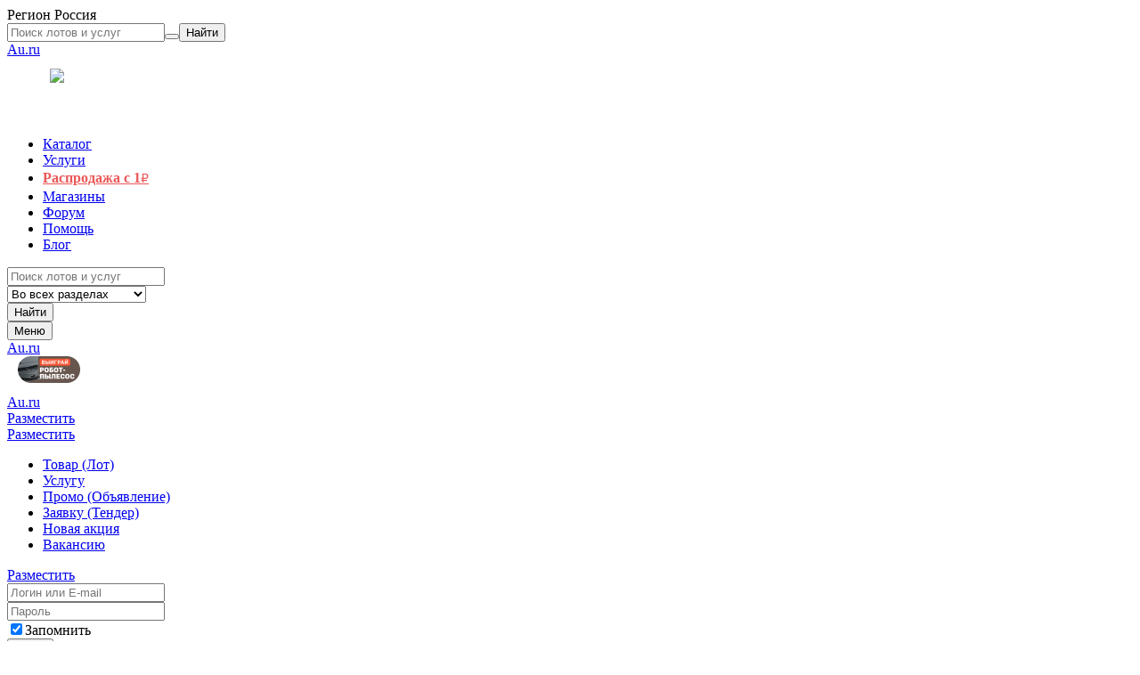

--- FILE ---
content_type: text/html; charset=utf-8
request_url: https://au.ru/reviews/tati1708/
body_size: 13078
content:
<!DOCTYPE html><html lang="ru"><head prefix="og:http://ogp.me/ns#"><link rel="apple-touch-icon" sizes="180x180" href="https://au.ru/apple-touch-icon.png"><link rel="icon" type="image/png" sizes="32x32" href="https://au.ru/favicon-32x32.png"><link rel="icon" type="image/png" sizes="16x16" href="https://au.ru/favicon-16x16.png"><link rel="icon" href="https://au.ru/favicon.ico"><link rel="manifest" href="https://au.ru/site.webmanifest"><meta charset="utf-8"><title>Отзывы о сделках tati1708 — Au.ru</title><meta name="viewport" content="width=device-width, user-scalable=yes, initial-scale=1, minimum-scale=1"><meta name="theme-color" content="#32353d"><meta charset="utf-8" name="vk" content="ВК49865"><meta http-equiv="X-UA-Compatible" content="IE=edge"><meta name="yandex-verification" content="208430b0c7153642"><meta property="og:locale" content="ru_RU"><meta property="og:url" content="https://au.ru/reviews/tati1708/"><meta property="og:title" content="Отзывы о сделках tati1708 — Au.ru"><meta property="og:type" content="website"><meta property="og:image" content="//img.au.ru/imager/user/reviewCard/?login=tati1708"><meta property="og:image:secure_url" content="//img.au.ru/imager/user/reviewCard/?login=tati1708"><meta property="og:image:type" content="image/jpeg"><link rel="stylesheet" type="text/css" media="screen,tv,projection" href="//p.au.ru/build/resources.bbf0f8585ecf2cadde64.css"/><link rel="stylesheet" type="text/css" media="screen,tv,projection" href="//p.au.ru/build/aucore.b5109b7ec2301a571158.css"/><link rel="stylesheet" type="text/css" media="screen,tv,projection" href="//p.au.ru/build/commons.42f05714f7dd2184b730.css"/><link rel="stylesheet" type="text/css" media="screen,tv,projection" href="//p.au.ru/build/lib.cfd0a3f545d19881455e.css"/><link rel="stylesheet" type="text/css" media="screen,tv,projection" href="//p.au.ru/build/libStyle.06f510531b03301e4a88.css"/><link rel="stylesheet" type="text/css" media="screen,tv,projection" href="//p.au.ru/build/aurum.6b9c3fc0fcd9dc8e724c.css"/><link rel="stylesheet" type="text/css" media="screen,tv,projection" href="//p.au.ru/build/vendor.03413919d441048745ec.css"/><link rel="stylesheet" type="text/css" media="screen,tv,projection" href="//p.au.ru/build/reviews.ff146a169f088ad3188e.css"/><script src="https://yandex.ru/ads/system/header-bidding.js" async></script><script>window.YaHeaderBiddingSettings = JSON.parse(
  "{&quot;biddersMap&quot;:{&quot;sape&quot;:&quot;2655210&quot;},&quot;adUnits&quot;:[{&quot;code&quot;:&quot;adfox_16958838341413022&quot;,&quot;bids&quot;:[{&quot;bidder&quot;:&quot;sape&quot;,&quot;params&quot;:{&quot;placementId&quot;:&quot;863878&quot;}}]},{&quot;code&quot;:&quot;adfox_skyscraper_2&quot;,&quot;bids&quot;:[{&quot;bidder&quot;:&quot;sape&quot;,&quot;params&quot;:{&quot;placementId&quot;:&quot;863878&quot;}}]},{&quot;code&quot;:&quot;adfox_bottom&quot;,&quot;bids&quot;:[]},{&quot;code&quot;:&quot;adfox_skyscraper_1&quot;,&quot;bids&quot;:[{&quot;bidder&quot;:&quot;sape&quot;,&quot;params&quot;:{&quot;placementId&quot;:&quot;882992&quot;}}]}],&quot;sizes&quot;:[[970,90],[320,50]],&quot;timeout&quot;:3000,&quot;syncPixels&quot;:[{&quot;bidder&quot;:&quot;sape&quot;,&quot;pixels&quot;:[&quot;https://acint.net/cmatch/?dp=14&amp;pi=1725861&quot;]}]}".replace(/&quot;/g, '"')
);</script><script>window.yaContextCb = window.yaContextCb || [];</script><script src="https://yandex.ru/ads/system/context.js" async></script><script>document.documentElement.id = 'j';
window['AURUM_API_HOST'] = "//js-api.au.ru/";
window['aurum'] = {
  api:     "//js-api.au.ru/",
  userToken: "",
  tzOffset: "3",
  region: "",
  homeRegion: "",
  domainRoot: "au.ru",
  imageRoot: "//media.au.ru",
  serverDate: new Date(1763496359378),
  currentRoute: {"name":"reviews.index"},
  clientDate: new Date(),
  currentUrl: "https://au.ru/reviews/tati1708/",
  yandexMetrikaParams: {"au_session_source":"web","au_session_user":{"uid":0}}
};
window['lamber'] = {"address":"//lamber.au.ru/","project":"aurum","page":{"user":"","userId":0,"userRegionId":0,"userRole":[],"regionId":0,"categoryId":0,"pageNumber":1,"browserId":"","platform":"","device":"","os":"","isBot":false,"searchParam":"","sortParam":{},"group":"reviews.index"}}
</script><div id="yaptcha_0"></div><script type="text/javascript">!function(){var t=document.createElement("script");t.type="text/javascript",t.async=!0,t.src="https://vk.ru/js/api/openapi.js?167",t.onload=function(){VK.Retargeting.Init("VK-RTRG-481107-2Yige"),VK.Retargeting.Hit()},document.head.appendChild(t)}();</script><noscript><img src="https://vk.ru/rtrg?p=VK-RTRG-481107-2Yige" style="position:fixed; left:-999px;" alt=""></noscript><script src="//p.au.ru/build/wpr.364f77993368b7eec76d.js"></script><script src="//p.au.ru/build/vendor.1ac41007eb0a28659392.js"></script><script src="//p.au.ru/build/vendorau.270b859af20d51c50822.js"></script><script src="//p.au.ru/build/autop.089018227b25fec33c8c.js"></script></head><body><div class="site"><div class="site__sugarloaf"><div class='au-candy au-candy_top'><!-- banner:top --> <!-- top adfox --> <!-- {"pp":"ddjx","ps":"dihp","p2":"icvm","puid1":"","puid2":1} --> <div id="3594944d-eb26-4ad5-a219-ecff6487987b"></div> <script type="text/javascript"> window.yaContextCb.push(()=>{ Ya.adfoxCode.create({ sequentialLoading: true, ownerId: 286359, containerId: "3594944d-eb26-4ad5-a219-ecff6487987b", params: {"pp":"ddjx","ps":"dihp","p2":"icvm","puid1":"","puid2":1}, onError: function(error) { window._adfox_errors_log = window._adfox_errors_log || []; window._adfox_errors_log.push(error); }, }) }); </script> </div></div><div class="site__sugarloaf"></div><div class="site__header"><div id="au-siteheader_0"><div data-reactroot=""  class="au-site-header-cnt"><header class="au-site-header"><div class="au-site-header__wrapper-deco-arrow"></div><div class="au-site-header__wrapper"><div class="au-site-header__line"><div class="au-site-header__logo-cnt"><div class="au-site-header__region"><div class="au-region-title"><span class="au-region-title__text">&#x420;&#x435;&#x433;&#x438;&#x43e;&#x43d;</span> <span class="au-region-title__region"><span class="au-droplet-btn-place_link au-droplet-btn-place au-btn"><span class="au-droplet-btn__value">&#x420;&#x43e;&#x441;&#x441;&#x438;&#x44f;</span></span></span></div></div><div><form class="au-toolbar-search-mini" action="//au.ru/search/" method="get"><input type="hidden" name="from" value="top"><div class="au-input-group"><input class="au-form-control au-form-control_lg" type="text" name="SearchText" autoComplete="off" id="au-search-form-mini-input" placeholder="&#x41f;&#x43e;&#x438;&#x441;&#x43a; &#x43b;&#x43e;&#x442;&#x43e;&#x432; &#x438; &#x443;&#x441;&#x43b;&#x443;&#x433;"><span class="au-input-group-btn"><input type="hidden" name="SearchCategory" value="Default"><button type="button" class="au-btn au-btn_primary_outline au-btn_size_lg au-control-button au-control-btn_icon_only au-search-mini_type-select"><span class="au-icon au-icon_drop-arrow"></span></button><button type="submit" class="au-btn au-btn_primary au-btn_size_lg au-control-button au-control-btn_icon_only"><span class="au-icon au-icon_zoom_white" title="&#x41d;&#x430;&#x439;&#x442;&#x438;"></span><span class="au-hide-text">&#x41d;&#x430;&#x439;&#x442;&#x438;</span></button></span><div id="au-search-form-mini-tips"></div></div></form></div><a class="au-site-header-logotype" href="//russia.au.ru/"><span class="au-logotype au-site-header-logotype__img"></span><span class="au-hide-text">Au.ru</span></a></div><div class="au-site-header__teaser"><div style="width:112px;height:72px;position:relative;top:12px"><a style="display:flex;align-items:center;justify-content:center" href="https://au.ru/rasprodazha/"><img style="display:block;margin:0 auto;height:72px;width:auto" src="https://777999.au.ru/ff/ruble-sale/teaser.png"></a></div></div><div class="au-site-header__content"><div class="au-site-header__navigation"><nav class="au-navigation-main au-navigation-main_adaptive"><ul class="au-navigation-main__list"><li class="au-navigation-main__item"><a href="//au.ru/auction/" class="au-navigation-main-link" style=""><span class="au-navigation-main-link__text">&#x41a;&#x430;&#x442;&#x430;&#x43b;&#x43e;&#x433;</span></a></li><li class="au-navigation-main__item"><a href="//au.ru/auction/services/" class="au-navigation-main-link" style=""><span class="au-navigation-main-link__text">&#x423;&#x441;&#x43b;&#x443;&#x433;&#x438;</span></a></li><li class="au-navigation-main__item"><a href="//au.ru/rasprodazha/" class="au-navigation-main-link" style="color:#EB5757;font-style:normal;font-weight:700;line-height:22px"><span class="au-navigation-main-link__text">&#x420;&#x430;&#x441;&#x43f;&#x440;&#x43e;&#x434;&#x430;&#x436;&#x430; &#x441; 1<span style="font-weight:normal;font-size:14px">&#x20bd;</span></span></a></li><li class="au-navigation-main__item"><a href="//au.ru/shops/" class="au-navigation-main-link" style=""><span class="au-navigation-main-link__text">&#x41c;&#x430;&#x433;&#x430;&#x437;&#x438;&#x43d;&#x44b;</span></a></li><li class="au-navigation-main__item"><a href="//forum.au.ru/" class="au-navigation-main-link" style=""><span class="au-navigation-main-link__text">&#x424;&#x43e;&#x440;&#x443;&#x43c;</span></a></li><li class="au-navigation-main__item"><a href="//help.au.ru/" class="au-navigation-main-link" style=""><span class="au-navigation-main-link__text">&#x41f;&#x43e;&#x43c;&#x43e;&#x449;&#x44c;</span></a></li><li class="au-navigation-main__item"><a href="//blog.au.ru/" class="au-navigation-main-link" style=""><span class="au-navigation-main-link__text">&#x411;&#x43b;&#x43e;&#x433;</span></a></li></ul></nav></div><div class="au-site-header__search"><div class="au-search-form"><form class="au-search-form__form" action="//au.ru/search/" method="get"><input type="hidden" name="from" value="top"><div class="au-search-form__fields"><div class="au-search-form__query"><input class="au-search-form__text" type="text" name="SearchText" id="au-search-form-input" autoComplete="off" placeholder="&#x41f;&#x43e;&#x438;&#x441;&#x43a; &#x43b;&#x43e;&#x442;&#x43e;&#x432; &#x438; &#x443;&#x441;&#x43b;&#x443;&#x433;"><div id="au-search-form-tips"></div><div class="au-search-form__mode" id="searchSelect"><select class="au-search-form__mode-select" name="SearchCategory"><option value="Default" label="&#x412;&#x43e; &#x432;&#x441;&#x435;&#x445; &#x440;&#x430;&#x437;&#x434;&#x435;&#x43b;&#x430;&#x445;">&#x412;&#x43e; &#x432;&#x441;&#x435;&#x445; &#x440;&#x430;&#x437;&#x434;&#x435;&#x43b;&#x430;&#x445;</option><option value="User" label="&#x41f;&#x43e;&#x438;&#x441;&#x43a; &#x43f;&#x43e;&#x43b;&#x44c;&#x437;&#x43e;&#x432;&#x430;&#x442;&#x435;&#x43b;&#x44f;">&#x41f;&#x43e;&#x438;&#x441;&#x43a; &#x43f;&#x43e;&#x43b;&#x44c;&#x437;&#x43e;&#x432;&#x430;&#x442;&#x435;&#x43b;&#x44f;</option><option value="LotId" label="&#x41f;&#x43e;&#x438;&#x441;&#x43a; &#x43f;&#x43e; &#x43d;&#x43e;&#x43c;&#x435;&#x440;&#x443; &#x43b;&#x43e;&#x442;&#x430;">&#x41f;&#x43e;&#x438;&#x441;&#x43a; &#x43f;&#x43e; &#x43d;&#x43e;&#x43c;&#x435;&#x440;&#x443; &#x43b;&#x43e;&#x442;&#x430;</option></select></div></div><div class="au-search-form__submit"><button class="au-search-form__submit-button au-btn au-btn_primary au-btn_size_lg" type="submit">&#x41d;&#x430;&#x439;&#x442;&#x438;</button></div></div></form></div></div></div></div></div></header><div class="au-sticky-wrapper"><div class="au-toolbar-place"><div class="au-toolbar au-toolbar_guest" id="au-toolbar"><div class="au-toolbar__container"><div class="au-toolbar__logo-menu au-toolbar-logo-menu"><button id="au-toolbar-logo-menu__icon" class="au-toolbar-logo-menu__icon" type="button"><span class="au-toolbar-menu-icon"><span class="au-toolbar-menu-icon__burger au-icon au-icon_burger"></span><span class="au-toolbar-menu-icon__cross au-icon au-icon_cross_gray-extra-bold"></span><span class="au-hide-text">&#x41c;&#x435;&#x43d;&#x44e;</span></span></button><a href="//russia.au.ru/" class="au-toolbar-logo-menu__logotype"><div class="au-toolbar-logo au-toolbar-logo_menu au-logotype au-logotype_white"><span class="au-hide-text">Au.ru</span></div></a><span class="au-toolbar-logo-menu__teaser" style="margin-left:8px"><a href="https://company.au.ru/mf2025autumn?utm_source=au_ru&amp;utm_medium=link_teaser"><img style="width:70px;margin:0 0 9px 4px" src="https://blog.au.ru/wp-content/uploads/2025/10/teaser_mf25autumn_mp2.png"></a></span></div><a href="//russia.au.ru/" class="au-toolbar__logo-affix"><div class="au-toolbar-logo au-logotype au-logotype_white"><span class="au-hide-text">Au.ru</span></div></a><div class="au-toolbar__big-sell-button au-toolbar-item-submenu"><div class="au-toolbar-sell-button"><div class="au-toolbar-sell-button__big"><a href="//au.ru/new/" class="au-btn au-btn_warning au-toolbar-button au-toolbar-button_sell">&#x420;&#x430;&#x437;&#x43c;&#x435;&#x441;&#x442;&#x438;&#x442;&#x44c;</a></div><div class="au-toolbar-sell-button__mini"><a href="//au.ru/new/" class="au-btn au-btn_warning au-toolbar-button au-toolbar-button_sell_mini">&#x420;&#x430;&#x437;&#x43c;&#x435;&#x441;&#x442;&#x438;&#x442;&#x44c;</a></div></div><div class="au-toolbar-item-submenu__menu"><ul class="au-toolbar-user-menu-list"><li class="au-toolbar-user-menu-list__item"><a href="//au.ru/new/" class="au-toolbar-user-menu-item"><div class="au-toolbar-user-menu-item__title"><div class="au-toolbar-user-menu-item-text">&#x422;&#x43e;&#x432;&#x430;&#x440; (&#x41b;&#x43e;&#x442;)</div></div></a></li><li class="au-toolbar-user-menu-list__item"><a href="//au.ru/new/service/" class="au-toolbar-user-menu-item"><div class="au-toolbar-user-menu-item__title"><div class="au-toolbar-user-menu-item-text">&#x423;&#x441;&#x43b;&#x443;&#x433;&#x443;</div></div></a></li><li class="au-toolbar-user-menu-list__item"><a href="//au.ru/new/advertnew/" class="au-toolbar-user-menu-item"><div class="au-toolbar-user-menu-item__title"><div class="au-toolbar-user-menu-item-text">&#x41f;&#x440;&#x43e;&#x43c;&#x43e; (&#x41e;&#x431;&#x44a;&#x44f;&#x432;&#x43b;&#x435;&#x43d;&#x438;&#x435;)</div></div></a></li><li class="au-toolbar-user-menu-list__item"><a href="//au.ru/new/tendernew/" class="au-toolbar-user-menu-item"><div class="au-toolbar-user-menu-item__title"><div class="au-toolbar-user-menu-item-text">&#x417;&#x430;&#x44f;&#x432;&#x43a;&#x443; (&#x422;&#x435;&#x43d;&#x434;&#x435;&#x440;)</div></div></a></li><li class="au-toolbar-user-menu-list__item"><a href="//au.ru/rasprodazhi/new/" class="au-toolbar-user-menu-item"><div class="au-toolbar-user-menu-item__title"><div class="au-toolbar-user-menu-item-text">&#x41d;&#x43e;&#x432;&#x430;&#x44f; &#x430;&#x43a;&#x446;&#x438;&#x44f;</div></div></a></li><li class="au-toolbar-user-menu-list__item"><a href="//au.ru/new/vacancynew/" class="au-toolbar-user-menu-item"><div class="au-toolbar-user-menu-item__title"><div class="au-toolbar-user-menu-item-text">&#x412;&#x430;&#x43a;&#x430;&#x43d;&#x441;&#x438;&#x44e;</div></div></a></li></ul></div></div><div class="au-toolbar__login-form"><div class="au-toolbar__login-sell-button"><a href="//au.ru/new/" class="au-btn au-btn_warning au-toolbar-button au-toolbar-button_sell_mini">&#x420;&#x430;&#x437;&#x43c;&#x435;&#x441;&#x442;&#x438;&#x442;&#x44c;</a></div><form action="//au.ru/login/?returnUrl=https%3A%2F%2Fau.ru%2Freviews%2Ftati1708%2F" method="post" class="au-inline-login-form"><input type="hidden" name="recaptcha-response" value=""><div class="au-inline-login-form__input"><input class="au-form-control au-form-control_dark" type="text" placeholder="&#x41b;&#x43e;&#x433;&#x438;&#x43d; &#x438;&#x43b;&#x438; E-mail" name="UserName"></div><div class="au-inline-login-form__input"><input class="au-form-control au-form-control_dark au-inline-login-form__input__password" type="password" placeholder="&#x41f;&#x430;&#x440;&#x43e;&#x43b;&#x44c;" name="Password"><div class="au-inline-login-form__password-visible-icon au-icon au-icon_toolbar_eye-off"></div></div><div class="au-inline-login-form__checkbox-wrapper checkbox"><label class="au-inline-login-form__checkbox-label"><input class="au-inline-login-form__checkbox" type="checkbox" name="RememberMe" checked>&#x417;&#x430;&#x43f;&#x43e;&#x43c;&#x43d;&#x438;&#x442;&#x44c;</label></div><div class="au-inline-login-form__submit"><button type="submit" class="au-btn-processed au-btn au-btn au-btn_primary au-toolbar-button au-toolbar-button_signin"><span class="au-btn-processed__full-text">&#x412;&#x43e;&#x439;&#x442;&#x438;</span><span class="au-btn-processed__load-icon au-icon au-icon_load_white"></span></button></div><div class="au-inline-login-form__login-link"><a class="au-btn au-btn_primary au-toolbar-button au-toolbar-button_signin" href="//au.ru/login/">&#x412;&#x43e;&#x439;&#x442;&#x438;</a></div><div class="au-inline-login-form__socials"><a class="au-icon au-icon-social au-icon-social_dark au-icon-social_vkontakte-dark" href="//au.ru/auth/oauthto/vkontakte/?returnUrl=https%3A%2F%2Fau.ru%2Freviews%2Ftati1708%2F" title="&#x412;&#x43e;&#x439;&#x442;&#x438; &#x447;&#x435;&#x440;&#x435;&#x437; &#x412;&#x41a;&#x43e;&#x43d;&#x442;&#x430;&#x43a;&#x442;&#x435;"></a><a class="au-icon au-icon-social au-icon-social_dark au-icon-social_odnoklassniki-dark" href="//au.ru/auth/oauthto/odnoklassniki/?returnUrl=https%3A%2F%2Fau.ru%2Freviews%2Ftati1708%2F" title="&#x412;&#x43e;&#x439;&#x442;&#x438; &#x447;&#x435;&#x440;&#x435;&#x437; &#x41e;&#x434;&#x43d;&#x43e;&#x43a;&#x43b;&#x430;&#x441;&#x441;&#x43d;&#x438;&#x43a;&#x438;"></a><a class="au-icon au-icon-social au-icon-social_dark au-icon-social_google-dark" href="//au.ru/auth/oauthto/google/?returnUrl=https%3A%2F%2Fau.ru%2Freviews%2Ftati1708%2F" title="&#x412;&#x43e;&#x439;&#x442;&#x438; &#x447;&#x435;&#x440;&#x435;&#x437; Google"></a></div></form></div><div class="au-toolbar__reg-button"><a class="au-btn au-btn_success au-toolbar-button au-toolbar-button_signup" href="//au.ru/registration/?returnUrl=https%3A%2F%2Fau.ru%2Freviews%2Ftati1708%2F">&#x420;&#x435;&#x433;&#x438;&#x441;&#x442;&#x440;&#x430;&#x446;&#x438;&#x44f;</a></div><div class="au-toolbar__mini-actions"><a href="//au.ru/new/" class="au-btn au-btn_warning au-toolbar-button au-toolbar-button_sell_mini">&#x420;&#x430;&#x437;&#x43c;&#x435;&#x441;&#x442;&#x438;&#x442;&#x44c;</a>&#xa0;<a class="au-btn au-btn_primary au-toolbar-button au-toolbar-button_signin" href="//au.ru/login/">&#x412;&#x43e;&#x439;&#x442;&#x438;</a></div></div></div></div></div></div></div></div><script>autopAuModule.default.siteHeaderInit();
</script><div class="site__content"><section class="main main_wide main_wide_aside-bottom"><div class="main__wrapper"><div class="main__aside"><div class="au-page-user-card"><div class="au-page-header"><div class="au-page-header__title"><div class="au-header_2 au-page-header__pagename">Пользователь</div></div></div><div id="au-person-card_0"><div data-reactroot=""  class="au-person-card"><div class="au-person-card-wrapper"><div class="au-person-card-col-top"><div class="au-person-card-col-title"><div class="au-person-card-col-avatar"><div class="au-person-card__img"><a href="//au.ru/user/tati1708/"><img class="au-person-card__pic" src="//media.au.ru/avtr/100x100/579afdeb05b4cd68dccc641b/" alt="&#x410;&#x432;&#x430;&#x442;&#x430;&#x440;&#x43a;&#x430;"></a></div></div><div class="au-person-card-col-info"><div class="au-person-card__user"><div class="au-person au-person au-person_lines_two au-person_name_biggest"><div class="au-person__image"><a class="au-person-portrait" href="//au.ru/user/tati1708/"><img src="//media.au.ru/avtr/40x40/579afdeb05b4cd68dccc641b/" alt="&#x410;&#x432;&#x430;&#x442;&#x430;&#x440;&#x43a;&#x430;" class="au-person-picture"></a></div><div class="au-person__info"><a class="au-person-name" href="//au.ru/user/tati1708/" title="&#x41c;&#x435;&#x43d;&#x44e; &#x43f;&#x43e;&#x43b;&#x44c;&#x437;&#x43e;&#x432;&#x430;&#x442;&#x435;&#x43b;&#x44f; tati1708" data-user-context-name="tati1708"><span><span class="au-person-name__text"><span class="au-person-name__status"><span class="au-person-status au-person-status_offline" title="&#x41d;&#x435; &#x43d;&#x430; &#x441;&#x430;&#x439;&#x442;&#x435;"></span></span>tati1708</span></span></a><div class="au-person-info__type"><span class="au-person__rating"><a href="//au.ru/reviews/tati1708/" title="&#x420;&#x435;&#x439;&#x442;&#x438;&#x43d;&#x433;: 4" class="au-person-rating au-person-rating_positive">4</a></span></div></div></div></div><div class="au-person-card__visited"><span class="au-person-card-date-title">&#x411;&#x44b;&#x43b; &#x43d;&#x430; &#x441;&#x430;&#x439;&#x442;&#x435;:</span><span class="au-person-card-date-item">9 &#x434;&#x435;&#x43a; 2020 14:15</span></div><div class="au-person-card__registered"><div class="au-person-card-date-item">&#x417;&#x430;&#x440;&#x435;&#x433;&#x438;&#x441;&#x442;&#x440;&#x438;&#x440;&#x43e;&#x432;&#x430;&#x43d;:</div><span class="au-person-card-date-item">19 &#x43c;&#x430;&#x44f; 2014 06:09</span></div></div></div><div class="au-person-card-col-statistic"><div class="au-person-card__statistic-list"><div class="au-person-card-statistic-item"><span class="au-person-card__statistic-link__title">&#x41e;&#x442;&#x437;&#x44b;&#x432;&#x44b;</span><a class="au-person-card__statistic-badge" href="//au.ru/reviews/tati1708/?rate=positive"><span class="au-accent au-accent_person_positive">+4</span></a><a class="au-person-card__statistic-badge" href="//au.ru/reviews/tati1708/?rate=negative"><span class="au-accent au-accent_person_negative">&#x2212;0</span></a><a class="au-person-card-statistic-item_link" href="//au.ru/reviews/tati1708/"></a></div><div class="au-person-card-statistic-item"><span class="au-person-card__statistic-link__title">&#x41b;&#x43e;&#x442;&#x44b;</span><a class="au-person-card__statistic-badge" href="//au.ru/user/tati1708/"><span class="au-accent au-accent_person_positive">0</span></a><a class="au-person-card__statistic-badge" href="//au.ru/user/tati1708/lots/closed/"><span class="au-accent au-accent_person_neutral">0</span></a><a class="au-person-card-statistic-item_link" href="//au.ru/user/tati1708/"></a></div></div></div><div class="au-person-card-col au-person-card-col-action"><div class="au-person-card__btns"><a class="au-btn au-btn_default" href="//au.ru/my/dialogs/@tati1708/">&#x41d;&#x430;&#x43f;&#x438;&#x441;&#x430;&#x442;&#x44c; &#x441;&#x43e;&#x43e;&#x431;&#x449;&#x435;&#x43d;&#x438;&#x435;</a><button type="button" class="au-btn au-btn_default">&#x414;&#x43e;&#x431;&#x430;&#x432;&#x438;&#x442;&#x44c; &#x432;&#xa0;&#x438;&#x437;&#x431;&#x440;&#x430;&#x43d;&#x43d;&#x43e;&#x435;</button><button type="button" class="au-btn au-btn_default">&#x412;&#xa0;&#x447;&#x451;&#x440;&#x43d;&#x44b;&#x439; &#x441;&#x43f;&#x438;&#x441;&#x43e;&#x43a;</button><button type="button" class="au-btn au-btn_default">&#x412; &#x441;&#x43f;&#x438;&#x441;&#x43e;&#x43a; &#x43a;&#x43e;&#x43d;&#x442;&#x430;&#x43a;&#x442;&#x43e;&#x432;</button></div></div></div><div class="clearfix"></div></div></div></div></div></div><div class="main__content"><h1 class="au-header_2 au-review-page-hdr">Отзывы о сделках tati1708</h1><div class="au-page-user-card-mini"><div id="au-person-card-mini_0"><div data-reactroot=""  class="au-person-card-mini"><div class="au-person-card-mini__person"><div class="au-person au-person au-person_portrait_show"><div class="au-person__image"><a class="au-person-portrait" href="//au.ru/user/tati1708/"><img src="//media.au.ru/avtr/40x40/579afdeb05b4cd68dccc641b/" alt="&#x410;&#x432;&#x430;&#x442;&#x430;&#x440;&#x43a;&#x430;" class="au-person-picture"></a></div><div class="au-person__info"><a class="au-person-name" href="//au.ru/user/tati1708/" title="&#x41c;&#x435;&#x43d;&#x44e; &#x43f;&#x43e;&#x43b;&#x44c;&#x437;&#x43e;&#x432;&#x430;&#x442;&#x435;&#x43b;&#x44f; tati1708" data-user-context-name="tati1708"><span><span class="au-person-name__text"><span class="au-person-name__status"><span class="au-person-status au-person-status_offline" title="&#x41d;&#x435; &#x43d;&#x430; &#x441;&#x430;&#x439;&#x442;&#x435;"></span></span>tati1708</span></span></a><div class="au-person-info__type"><span class="au-person__rating"><a href="//au.ru/reviews/tati1708/" title="&#x420;&#x435;&#x439;&#x442;&#x438;&#x43d;&#x433;: 4" class="au-person-rating au-person-rating_positive">4</a></span></div></div></div></div><div class="au-person-card-mini__drop"><div class="au-droplet-mini"><div tabIndex="-1" class="keyboard-wrapper"><div><div class="au-droplet au-droplet_square au-droplet_right"><button type="button" class="au-droplet-btn au-btn_default au-btn"><span class="au-droplet-btn__value"></span><span class="au-droplet-caret"><span class="au-droplet-caret__icon"></span></span></button><div class="au-droplet__cnt"><div class="au-droplet-cnt-deco au-droplet__cnt-content"></div></div></div></div></div></div></div></div></div></div><div class="au-review__action-bar"><div class="au-review__action-bar-wrapper"><div class="au-review__rate"><div class="au-label_default au-label_sm">Оценка</div><span id="au-droplet-link-list_0"><div data-reactroot=""  tabIndex="-1" class="keyboard-wrapper"><div><div class="au-droplet au-droplet_wide"><button type="button" class="au-droplet-btn au-btn_default au-btn"><span class="au-droplet-btn__value">&#x412;&#x441;&#x435;</span><span class="au-droplet-caret"><span class="au-droplet-caret__icon"></span></span></button><div class="au-droplet__cnt"><div class="au-droplet-cnt-deco au-droplet__cnt-content"></div></div></div></div></div></span></div><div class="au-review__role"><div class="au-label_default au-label_sm">От кого</div><span id="au-droplet-link-list_1"><div data-reactroot=""  tabIndex="-1" class="keyboard-wrapper"><div><div class="au-droplet au-droplet_wide"><button type="button" class="au-droplet-btn au-btn_default au-btn"><span class="au-droplet-btn__value">&#x41e;&#x442; &#x432;&#x441;&#x435;&#x445;</span><span class="au-droplet-caret"><span class="au-droplet-caret__icon"></span></span></button><div class="au-droplet__cnt"><div class="au-droplet-cnt-deco au-droplet__cnt-content"></div></div></div></div></div></span></div><div class="au-review__sort"><div class="au-label_default au-label_sm">Группировать по</div><span id="au-droplet-link-list_2"><div data-reactroot=""  tabIndex="-1" class="keyboard-wrapper"><div><div class="au-droplet au-droplet_wide"><button type="button" class="au-droplet-btn au-btn_default au-btn"><span class="au-droplet-btn__value">&#x414;&#x430;&#x442;&#x435;</span><span class="au-droplet-caret"><span class="au-droplet-caret__icon"></span></span></button><div class="au-droplet__cnt"><div class="au-droplet-cnt-deco au-droplet__cnt-content"></div></div></div></div></div></span></div></div><div class="au-review__micropager-wrapper au-micropager-align"><div class="au-micropager-right" id="au-pager-micro_0"></div></div></div><table class="au-table au-reviews-table"><col class="au-review-col au-review-col__review"><col class="au-review-col au-review-col__from"><col class="au-review-col au-review-col__deal"><col class="au-review-col au-review-col__date"><tr class="au-reviews-table__header"><th>Оценка</th><th>От кого</th><th>Сделка</th><th>Дата</th></tr><div id='roj:review-row_1'><tr data-reactroot=""  class="au-review-row"><td class="au-review__text"><div class="au-review"><div class="au-review__mark" title="&#x41f;&#x43e;&#x43b;&#x43e;&#x436;&#x438;&#x442;&#x435;&#x43b;&#x44c;&#x43d;&#x430;&#x44f;"><span class="au-icon au-icon_review_positive"></span></div><div class="au-review__body"><div class="au-review-text au-review-text_hovered au-review-text_positive"><span><p><img class="au-smile-image" data-name="smile" src="//media.au.ru/smileys/5ad6e955bc65f537c8ff855f">  спасибо</p></span><a class="au-review-text-link" href="//au.ru/review/11675122/"><span class="au-hide-text">&#x421;&#x441;&#x44b;&#x43b;&#x43a;&#x430; &#x43d;&#x430; &#x441;&#x434;&#x435;&#x43b;&#x43a;&#x443;</span></a></div><div class="au-review__comment"></div></div></div></td><td class="au-review__from"><div class="au-review-from__desc">&#x41e;&#x442; &#x43a;&#x43e;&#x433;&#x43e;:</div><div class="au-person au-person_lines_two au-person_portrait_show au-person_cut-name"><div class="au-person__image"><a class="au-person-portrait" href="//au.ru/user/mr.zevs35/"><img src="//media.au.ru/avtr/40x40/d90d85b97e2b03e9c23ccea0fe820858/" alt="&#x410;&#x432;&#x430;&#x442;&#x430;&#x440;&#x43a;&#x430;" class="au-person-picture"></a></div><div class="au-person__info"><a class="au-person-name" href="//au.ru/user/mr.zevs35/" title="&#x41c;&#x435;&#x43d;&#x44e; &#x43f;&#x43e;&#x43b;&#x44c;&#x437;&#x43e;&#x432;&#x430;&#x442;&#x435;&#x43b;&#x44f; mr.zevs35" data-user-context-name="mr.zevs35"><span><span class="au-person-name__text"><span class="au-person-name__status"><span class="au-person-status au-person-status_offline" title="&#x41d;&#x435; &#x43d;&#x430; &#x441;&#x430;&#x439;&#x442;&#x435;"></span></span>mr.zevs35</span></span></a><div class="au-person-info__type"><span class="au-person__rating"><a href="//au.ru/reviews/mr.zevs35/" title="&#x420;&#x435;&#x439;&#x442;&#x438;&#x43d;&#x433;: 114" class="au-person-rating au-person-rating_positive">114</a></span><span class="au-person__description"><span class="au-person-description">(&#x43f;&#x440;&#x43e;&#x434;&#x430;&#x432;&#x435;&#x446;)</span></span></div></div></div></td><td class="au-review__deal"><div><div class="au-review-deal__desc">&#x41f;&#x43e; &#x441;&#x434;&#x435;&#x43b;&#x43a;&#x435;:</div><div class="au-review-deal__link"><a class="au-review-deal-link" href="//au.ru/15214744?dealId=15214744">&#x41f;&#x43e;&#x43a;&#x443;&#x43f;&#x43a;&#x430;: &#x41a;&#x430;&#x440;&#x442;&#x438;&#x43d;&#x430;&quot;&#x420;&#x430;&#x439;&#x441;&#x43a;&#x438;&#x435; &#x43f;&#x442;&#x438;&#x446;&#x44b;&quot; 46&#x445;60 &#x43c;&#x430;&#x441;&#x43b;&#x43e;</a><div class="au-review-deal-link__fade"><div class="au-review-deal-link-fade"></div></div></div></div></td><td class="au-review__date">11 &#x444;&#x435;&#x432; 2020 16:54</td></tr></div><div id='roj:review-row_2'><tr data-reactroot=""  class="au-review-row"><td class="au-review__text"><div class="au-review"><div class="au-review__mark" title="&#x41f;&#x43e;&#x43b;&#x43e;&#x436;&#x438;&#x442;&#x435;&#x43b;&#x44c;&#x43d;&#x430;&#x44f;"><span class="au-icon au-icon_review_positive"></span></div><div class="au-review__body"><div class="au-review-text au-review-text_hovered au-review-text_positive"><span><p><img class="sticker-image" src="//static.au.ru/i/stickers/plus-girl.png" alt="стикер:Ставлю «Плюс»" title="Ставлю «Плюс»" data-stickertype="plus-girl"></p></span><a class="au-review-text-link" href="//au.ru/review/11669632/"><span class="au-hide-text">&#x421;&#x441;&#x44b;&#x43b;&#x43a;&#x430; &#x43d;&#x430; &#x441;&#x434;&#x435;&#x43b;&#x43a;&#x443;</span></a></div><div class="au-review__comment"></div></div></div></td><td class="au-review__from"><div class="au-review-from__desc">&#x41e;&#x442; &#x43a;&#x43e;&#x433;&#x43e;:</div><div class="au-person au-person_lines_two au-person_portrait_show au-person_cut-name"><div class="au-person__image"><a class="au-person-portrait" href="//au.ru/user/Lusia/"><img src="//media.au.ru/avtr/40x40/fd710d21ad8acdc948963b78d4b11888/" alt="&#x410;&#x432;&#x430;&#x442;&#x430;&#x440;&#x43a;&#x430;" class="au-person-picture"></a></div><div class="au-person__info"><a class="au-person-name" href="//au.ru/user/Lusia/" title="&#x41c;&#x435;&#x43d;&#x44e; &#x43f;&#x43e;&#x43b;&#x44c;&#x437;&#x43e;&#x432;&#x430;&#x442;&#x435;&#x43b;&#x44f; Lusia" data-user-context-name="Lusia"><span><span class="au-person-name__text"><span class="au-person-name__status"><span class="au-person-status au-person-status_offline" title="&#x41d;&#x435; &#x43d;&#x430; &#x441;&#x430;&#x439;&#x442;&#x435;"></span></span>Lusia</span></span></a><div class="au-person-info__type"><span class="au-person__rating"><a href="//au.ru/reviews/Lusia/" title="&#x420;&#x435;&#x439;&#x442;&#x438;&#x43d;&#x433;: 957" class="au-person-rating au-person-rating_positive">957</a></span><span class="au-person__description"><span class="au-person-description">(&#x43f;&#x440;&#x43e;&#x434;&#x430;&#x432;&#x435;&#x446;)</span></span></div></div></div></td><td class="au-review__deal"><div><div class="au-review-deal__desc">&#x41f;&#x43e; &#x441;&#x434;&#x435;&#x43b;&#x43a;&#x435;:</div><div class="au-review-deal__link"><a class="au-review-deal-link" href="//au.ru/10806389?dealId=10806389">&#x41f;&#x43e;&#x43a;&#x443;&#x43f;&#x43a;&#x430;: &#x421;&#x430;&#x43f;&#x43e;&#x436;&#x43a;&#x438; &#x437;&#x438;&#x43c;&#x43d;&#x438;&#x435;</a><div class="au-review-deal-link__fade"><div class="au-review-deal-link-fade"></div></div></div></div></td><td class="au-review__date">9 &#x444;&#x435;&#x432; 2020 15:20</td></tr></div><div id='roj:review-row_3'><tr data-reactroot=""  class="au-review-row"><td class="au-review__text"><div class="au-review"><div class="au-review__mark" title="&#x41f;&#x43e;&#x43b;&#x43e;&#x436;&#x438;&#x442;&#x435;&#x43b;&#x44c;&#x43d;&#x430;&#x44f;"><span class="au-icon au-icon_review_positive"></span></div><div class="au-review__body"><div class="au-review-text au-review-text_hovered au-review-text_positive"><span><p><img class="au-smile-image" data-name="bigsmile" src="//media.au.ru/smileys/5ad6e56ebc65f52f1440d835"> </p></span><a class="au-review-text-link" href="//au.ru/review/11170166/"><span class="au-hide-text">&#x421;&#x441;&#x44b;&#x43b;&#x43a;&#x430; &#x43d;&#x430; &#x441;&#x434;&#x435;&#x43b;&#x43a;&#x443;</span></a></div><div class="au-review__comment"></div></div></div></td><td class="au-review__from"><div class="au-review-from__desc">&#x41e;&#x442; &#x43a;&#x43e;&#x433;&#x43e;:</div><div class="au-person au-person_lines_two au-person_portrait_show au-person_cut-name"><div class="au-person__image"><a class="au-person-portrait" href="//au.ru/user/%D0%9A%D0%90%D0%A0%D0%98N%D0%90/"><img src="//media.au.ru/avtr/40x40/579afdeb05b4cd68dccc641b/" alt="&#x410;&#x432;&#x430;&#x442;&#x430;&#x440;&#x43a;&#x430;" class="au-person-picture"></a></div><div class="au-person__info"><a class="au-person-name" href="//au.ru/user/%D0%9A%D0%90%D0%A0%D0%98N%D0%90/" title="&#x41c;&#x435;&#x43d;&#x44e; &#x43f;&#x43e;&#x43b;&#x44c;&#x437;&#x43e;&#x432;&#x430;&#x442;&#x435;&#x43b;&#x44f; &#x41a;&#x410;&#x420;&#x418;N&#x410;" data-user-context-name="&#x41a;&#x410;&#x420;&#x418;N&#x410;"><span><span class="au-person-name__text"><span class="au-person-name__status"><span class="au-person-status au-person-status_offline" title="&#x41d;&#x435; &#x43d;&#x430; &#x441;&#x430;&#x439;&#x442;&#x435;"></span></span>&#x41a;&#x410;&#x420;&#x418;N&#x410;</span></span></a><div class="au-person-info__type"><span class="au-person__rating"><a href="//au.ru/reviews/%D0%9A%D0%90%D0%A0%D0%98N%D0%90/" title="&#x420;&#x435;&#x439;&#x442;&#x438;&#x43d;&#x433;: 10" class="au-person-rating au-person-rating_positive">10</a></span><span class="au-person__description"><span class="au-person-description">(&#x43f;&#x440;&#x43e;&#x434;&#x430;&#x432;&#x435;&#x446;)</span></span></div></div></div></td><td class="au-review__deal"><div><div class="au-review-deal__desc">&#x41f;&#x43e; &#x441;&#x434;&#x435;&#x43b;&#x43a;&#x435;:</div><div class="au-review-deal__link"><a class="au-review-deal-link" href="//au.ru/14318373?dealId=14318373">&#x41f;&#x43e;&#x43a;&#x443;&#x43f;&#x43a;&#x430;: &#x41e;&#x433;&#x443;&#x440;&#x446;&#x44b; &#x434;&#x43e;&#x43c;&#x430;&#x448;&#x43d;&#x438;&#x435;, &#x432;&#x435;&#x434;&#x440;&#x43e; 10&#x43b;</a><div class="au-review-deal-link__fade"><div class="au-review-deal-link-fade"></div></div></div></div></td><td class="au-review__date">9 &#x430;&#x432;&#x433; 2019 16:45</td></tr></div><div id='roj:review-row_4'><tr data-reactroot=""  class="au-review-row"><td class="au-review__text"><div class="au-review"><div class="au-review__mark" title="&#x41f;&#x43e;&#x43b;&#x43e;&#x436;&#x438;&#x442;&#x435;&#x43b;&#x44c;&#x43d;&#x430;&#x44f;"><span class="au-icon au-icon_review_positive"></span></div><div class="au-review__body"><div class="au-review-text au-review-text_hovered au-review-text_positive"><span><p><img class="au-smile-image" data-name="smile" src="//media.au.ru/smileys/5ad6e955bc65f537c8ff855f"> </p></span><a class="au-review-text-link" href="//au.ru/review/10934634/"><span class="au-hide-text">&#x421;&#x441;&#x44b;&#x43b;&#x43a;&#x430; &#x43d;&#x430; &#x441;&#x434;&#x435;&#x43b;&#x43a;&#x443;</span></a></div><div class="au-review__comment"></div></div></div></td><td class="au-review__from"><div class="au-review-from__desc">&#x41e;&#x442; &#x43a;&#x43e;&#x433;&#x43e;:</div><div class="au-person au-person_lines_two au-person_portrait_show au-person_cut-name"><div class="au-person__image"><a class="au-person-portrait" href="//au.ru/user/AnnIvanovna/"><img src="//media.au.ru/avtr/40x40/935a6ff0884a9198892859e5a5331907/" alt="&#x410;&#x432;&#x430;&#x442;&#x430;&#x440;&#x43a;&#x430;" class="au-person-picture"></a></div><div class="au-person__info"><a class="au-person-name" href="//au.ru/user/AnnIvanovna/" title="&#x41c;&#x435;&#x43d;&#x44e; &#x43f;&#x43e;&#x43b;&#x44c;&#x437;&#x43e;&#x432;&#x430;&#x442;&#x435;&#x43b;&#x44f; AnnIvanovna" data-user-context-name="AnnIvanovna"><span><span class="au-person-name__text"><span class="au-person-name__status"><span class="au-person-status au-person-status_offline" title="&#x41d;&#x435; &#x43d;&#x430; &#x441;&#x430;&#x439;&#x442;&#x435;"></span></span>AnnIvanovna</span></span></a><div class="au-person-info__type"><span class="au-person__rating"><a href="//au.ru/reviews/AnnIvanovna/" title="&#x420;&#x435;&#x439;&#x442;&#x438;&#x43d;&#x433;: 25" class="au-person-rating au-person-rating_positive">25</a></span><span class="au-person__description"><span class="au-person-description">(&#x43f;&#x440;&#x43e;&#x434;&#x430;&#x432;&#x435;&#x446;)</span></span></div></div></div></td><td class="au-review__deal"><div><div class="au-review-deal__desc">&#x41f;&#x43e; &#x441;&#x434;&#x435;&#x43b;&#x43a;&#x435;:</div><div class="au-review-deal__link"><a class="au-review-deal-link" href="//au.ru/8057069?dealId=8057069">&#x41f;&#x43e;&#x43a;&#x443;&#x43f;&#x43a;&#x430;: &#x41f;&#x43b;&#x430;&#x449; &#x436;&#x435;&#x43d;&#x441;&#x43a;&#x438;&#x439; Steinberg, &#x440;&#x430;&#x437;&#x43c;&#x435;&#x440; 50-52.</a><div class="au-review-deal-link__fade"><div class="au-review-deal-link-fade"></div></div></div></div></td><td class="au-review__date">18 &#x43c;&#x430;&#x44f; 2019 16:16</td></tr></div><div id='roj:review-row_5'><tr data-reactroot=""  class="au-review-row"><td class="au-review__text"><div class="au-review"><div class="au-review__mark" title="&#x41d;&#x435;&#x439;&#x442;&#x440;&#x430;&#x43b;&#x44c;&#x43d;&#x430;&#x44f;"><span class="au-icon au-icon_review_neutral"></span></div><div class="au-review__body"><div class="au-review-text au-review-text_hovered au-review-text_neutral"><span>0</span><a class="au-review-text-link" href="//au.ru/review/10808344/"><span class="au-hide-text">&#x421;&#x441;&#x44b;&#x43b;&#x43a;&#x430; &#x43d;&#x430; &#x441;&#x434;&#x435;&#x43b;&#x43a;&#x443;</span></a></div><div class="au-review__comment"></div></div></div></td><td class="au-review__from"><div class="au-review-from__desc">&#x41e;&#x442; &#x43a;&#x43e;&#x433;&#x43e;:</div><div class="au-person au-person_lines_two au-person_portrait_show au-person_cut-name"><div class="au-person__image"><a class="au-person-portrait" href="//au.ru/user/ikeakrsk/"><img src="//media.au.ru/avtr/40x40/13af5aa160e6837199aa544c8ae44da3/" alt="&#x410;&#x432;&#x430;&#x442;&#x430;&#x440;&#x43a;&#x430;" class="au-person-picture"></a></div><div class="au-person__info"><a class="au-person-name" href="//au.ru/user/ikeakrsk/" title="&#x41c;&#x435;&#x43d;&#x44e; &#x43f;&#x43e;&#x43b;&#x44c;&#x437;&#x43e;&#x432;&#x430;&#x442;&#x435;&#x43b;&#x44f; ikeakrsk" data-user-context-name="ikeakrsk"><span><span class="au-person-name__text"><span class="au-person-name__status"><span class="au-person-status au-person-status_offline" title="&#x41d;&#x435; &#x43d;&#x430; &#x441;&#x430;&#x439;&#x442;&#x435;"></span></span>ikeakrsk</span></span></a><div class="au-person-info__type"><span class="au-person__rating"><a href="//au.ru/reviews/ikeakrsk/" title="&#x420;&#x435;&#x439;&#x442;&#x438;&#x43d;&#x433;: 890" class="au-person-rating au-person-rating_positive">890</a></span><span class="au-person__description"><span class="au-person-description">(&#x43f;&#x440;&#x43e;&#x434;&#x430;&#x432;&#x435;&#x446;)</span></span></div></div></div></td><td class="au-review__deal"><div><div class="au-review-deal__desc">&#x41f;&#x43e; &#x441;&#x434;&#x435;&#x43b;&#x43a;&#x435;:</div><div class="au-review-deal__link"><a class="au-review-deal-link" href="//au.ru/8584254?dealId=8584254">&#x41f;&#x43e;&#x43a;&#x443;&#x43f;&#x43a;&#x430;: &#x41f;&#x43e;&#x43b;&#x43a;&#x430; &#x434;&#x43b;&#x44f; &#x433;&#x43e;&#x43b;&#x43e;&#x432;&#x43d;&#x44b;&#x445; &#x443;&#x431;&#x43e;&#x440;&#x43e;&#x432;, &#x447;&#x435;&#x440;&#x43d;&#x44b;&#x439;. &#x412;&#x435;&#x448;&#x430;&#x43b;&#x43a;&#x430; &#x41c;&#x435;&#x442;&#x430;&#x43b;&#x43b;&#x438;&#x447;&#x435;&#x441;&#x43a;&#x430;&#x44f;. &#x428;&#x432;&#x435;&#x446;&#x438;&#x44f;.</a><div class="au-review-deal-link__fade"><div class="au-review-deal-link-fade"></div></div></div></div></td><td class="au-review__date">22 &#x430;&#x43f;&#x440; 2019 15:22</td></tr></div><div id='roj:review-row_6'><tr data-reactroot=""  class="au-review-row"><td class="au-review__text"><div class="au-review"><div class="au-review__mark" title="&#x41d;&#x435;&#x439;&#x442;&#x440;&#x430;&#x43b;&#x44c;&#x43d;&#x430;&#x44f;"><span class="au-icon au-icon_review_neutral"></span></div><div class="au-review__body"><div class="au-review-text au-review-text_hovered au-review-text_neutral"><span>0</span><a class="au-review-text-link" href="//au.ru/review/10797980/"><span class="au-hide-text">&#x421;&#x441;&#x44b;&#x43b;&#x43a;&#x430; &#x43d;&#x430; &#x441;&#x434;&#x435;&#x43b;&#x43a;&#x443;</span></a></div><div class="au-review__comment"></div></div></div></td><td class="au-review__from"><div class="au-review-from__desc">&#x41e;&#x442; &#x43a;&#x43e;&#x433;&#x43e;:</div><div class="au-person au-person_lines_two au-person_portrait_show au-person_cut-name"><div class="au-person__image"><a class="au-person-portrait" href="//au.ru/user/ikeakrsk/"><img src="//media.au.ru/avtr/40x40/13af5aa160e6837199aa544c8ae44da3/" alt="&#x410;&#x432;&#x430;&#x442;&#x430;&#x440;&#x43a;&#x430;" class="au-person-picture"></a></div><div class="au-person__info"><a class="au-person-name" href="//au.ru/user/ikeakrsk/" title="&#x41c;&#x435;&#x43d;&#x44e; &#x43f;&#x43e;&#x43b;&#x44c;&#x437;&#x43e;&#x432;&#x430;&#x442;&#x435;&#x43b;&#x44f; ikeakrsk" data-user-context-name="ikeakrsk"><span><span class="au-person-name__text"><span class="au-person-name__status"><span class="au-person-status au-person-status_offline" title="&#x41d;&#x435; &#x43d;&#x430; &#x441;&#x430;&#x439;&#x442;&#x435;"></span></span>ikeakrsk</span></span></a><div class="au-person-info__type"><span class="au-person__rating"><a href="//au.ru/reviews/ikeakrsk/" title="&#x420;&#x435;&#x439;&#x442;&#x438;&#x43d;&#x433;: 890" class="au-person-rating au-person-rating_positive">890</a></span><span class="au-person__description"><span class="au-person-description">(&#x43f;&#x440;&#x43e;&#x434;&#x430;&#x432;&#x435;&#x446;)</span></span></div></div></div></td><td class="au-review__deal"><div><div class="au-review-deal__desc">&#x41f;&#x43e; &#x441;&#x434;&#x435;&#x43b;&#x43a;&#x435;:</div><div class="au-review-deal__link"><a class="au-review-deal-link" href="//au.ru/2851219?dealId=2851219">&#x41f;&#x43e;&#x43a;&#x443;&#x43f;&#x43a;&#x430;: &#x41f;&#x440;&#x438;&#x434;&#x438;&#x432;&#x430;&#x43d;&#x43d;&#x44b;&#x439; &#x441;&#x442;&#x43e;&#x43b;&#x438;&#x43a;, &#x436;&#x443;&#x440;&#x43d;&#x430;&#x43b;&#x44c;&#x43d;&#x44b;&#x439; &#x441;&#x442;&#x43e;&#x43b;. &#x447;&#x435;&#x440;&#x43d;&#x44b;&#x439;, &#x43f;&#x440;&#x43e;&#x437;&#x440;&#x430;&#x447;&#x43d;&#x43e;&#x435; &#x441;&#x442;&#x435;&#x43a;&#x43b;&#x43e;, ikea</a><div class="au-review-deal-link__fade"><div class="au-review-deal-link-fade"></div></div></div></div></td><td class="au-review__date">22 &#x430;&#x43f;&#x440; 2019 15:22</td></tr></div></table><br><div id="au-pager_0"></div></div><div class="main__below-content"><div class='au-candy au-candy_reviews-left'><!-- banner:reviews:left --><!-- Yandex.RTB R-A-54642-21 -->
<div id="yandex_rtb_R-A-54642-21"></div>
<script type="text/javascript">
    (function(w, d, n, s, t) {
        w[n] = w[n] || [];
        w[n].push(function() {
            Ya.Context.AdvManager.render({
                blockId: "R-A-54642-21",
                renderTo: "yandex_rtb_R-A-54642-21",
                async: true
            });
        });
        t = d.getElementsByTagName("script")[0];
        s = d.createElement("script");
        s.type = "text/javascript";
        s.src = "//an.yandex.ru/system/context.js";
        s.async = true;
        t.parentNode.insertBefore(s, t);
    })(this, this.document, "yandexContextAsyncCallbacks");
</script></div></div></div></section><div class="au-site-content-bottom"><div class='au-candy au-candy_content-bottom'><!-- banner:content-bottom --> <!-- bottom adfox --> <!-- {"pp":"doam","ps":"dihp","p2":"icvm","puid1":"","puid2":1} --> <div id="adfox_bottom"></div> <script type="text/javascript"> window.yaContextCb.push(()=>{ Ya.adfoxCode.create({ sequentialLoading: true, ownerId: 286359, containerId: "adfox_bottom", params: {"pp":"doam","ps":"dihp","p2":"icvm","puid1":"","puid2":1}, onError: function(error) { window._adfox_errors_log = window._adfox_errors_log || []; window._adfox_errors_log.push(error); }, }) }); </script> </div></div></div><div class="site__footer"><footer class="au-footer" itemscope itemtype="http://schema.org/Organization"><div><meta itemprop="name" content="Интернет-Аукцион AU.RU"><link itemprop="url" href="https://russia.au.ru/"><link itemprop="logo" href="//p.au.ru/build/assets/images/logo/au-logo.a9f57aa95a760ed2ee96.png"></div><div class="au-footer__wrapper"><div class="au-footer__line au-footer-layout"><div class="au-footer-layout__wrp"><div class="au-footer__aside"><dl class="au-footer-group"><dt class="au-footer-group__title"><a class="au-footer-group__title-link" href="//help.au.ru/help/4/">О проекте</a></dt><dd class="au-footer-group__content"><ul class="au-footer-links"><li class="au-footer-links__item"><a class="au-footer-links__link" href="//blog.au.ru/tag/vakansii/" target="_blank">Наши вакансии</a></li><li class="au-footer-links__item"><a class="au-footer-links__link" href="//blog.au.ru/" target="_blank">Блог компании</a></li><li class="au-footer-links__item"><div class="au-footer-social-links" data-lamber-group="footer-socials"><a class="au-footer-social-icon au-icon-social_vkontakte" itemprop="sameAs" href="https://vk.com/auction24au" title="Вконтакте" target="_blank" data-lamber-click="true" data-lamber-object="{&quot;item&quot;:1}"></a><a class="au-footer-social-icon au-icon-social_telegram" itemprop="sameAs" href="https://t.me/aurunews" title="Телеграм" target="_blank" data-lamber-click="true" data-lamber-object="{&quot;item&quot;:2}"></a></div></li></ul></dd></dl></div><div class="au-footer__main"><div class="au-footer__links"><div class="au-footer__links-info"><dl class="au-footer-group"><dt class="au-footer-group__title"><a class="au-footer-group__title-link" href="//help.au.ru/">Помощь</a></dt><dd class="au-footer-group__content"><div class="au-footer-group__wrapper"><div class="au-footer-group__main"><ul class="au-footer-links au-footer-links_inlineable"><li class="au-footer-links__item"><a class="au-footer-links__link" href="//help.au.ru/help/12/">Как купить</a></li><li class="au-footer-links__item"><a class="au-footer-links__link" href="//help.au.ru/help/13/">Как продать</a></li><li class="au-footer-links__item"><a class="au-footer-links__link" href="//help.au.ru/help/14/">Увеличить продажи</a></li></ul></div><div class="au-footer-group__extras"><ul class="au-footer-links au-footer-links_inlineable"><li class="au-footer-links__item"><a class="au-footer-links__link" href="//help.au.ru/help/158/">Импорт лотов</a></li><li class="au-footer-links__item"><a class="au-footer-links__link" href="//help.au.ru/help/147/">Как заплатить за товар?</a></li><li class="au-footer-links__item"><a class="au-footer-links__link" href="//help.au.ru/help/22/">Отзывы и рейтинг</a></li></ul></div></div></dd></dl></div><div class="au-footer__links-ad"><dl class="au-footer-group"><dt class="au-footer-group__title"><span class="au-footer-group__title-text">Реклама на сайте</span></dt><dd class="au-footer-group__content"><ul class="au-footer-links"><li class="au-footer-links__item"><a class="au-footer-links__link" href="//help.au.ru/advert/" target="_blank">Баннеры на&nbsp;Ау.ру</a></li><li class="au-footer-links__item"><a class="au-footer-links__link" href="//au.ru/new/advertnew/" target="_blank">Объявления</a></li><li class="au-footer-links__item"><a class="au-footer-links__link" href="//au.ru/tariffs/?target=new-goods" target="_blank">Магазинам</a></li><li class="au-footer-links__item"><a class="au-footer-links__link" href="//au.ru/payment/cashless/?fromPage=balance&amp;amount=5000">Выставить счет</a></li></ul></dd></dl></div><div class="au-footer__links-app" data-lamber-group="footer-links-app"><dl class="au-footer-group"><dt class="au-footer-group__title"><span class="au-footer-group__title-text">Приложение Аукциона</span></dt><dd class="au-footer-group__content"></dd><a class="au-footer__links-app-item au-footer-app-link" data-app-link="appstore" href="https://apps.apple.com/ru/app/аукцион-au-ru/id1467701468" target="_blank" data-lamber-click="true" data-lamber-object="{&quot;item&quot;:1}"><img class="au-footer-app-link__img" title="Установить приложение для iOS" alt="Доступно в App Store" src="//p.au.ru/build/assets/images/app-markets/app-store.f32ef3f429a15cfe52f1.png"></a><a class="au-footer__links-app-item au-footer-app-link" data-app-link="googleplay" href="https://play.google.com/store/apps/details?id=com.aureactnativeapp&amp;hl=ru&amp;referrer=utm_source%3Dauru%26utm_medium%3Dfooter_banner%26utm_content%3Dapp_promo" target="_blank" data-lamber-click="true" data-lamber-object="{&quot;item&quot;:2}"><img class="au-footer-app-link__img" title="Установить приложение из Google Play" alt="Доступно в Google Play" src="//p.au.ru/build/assets/images/app-markets/google-play.343d4dfdd72211ddc30f.png"></a><a class="au-footer__links-app-item au-footer-app-link" data-app-link="rustore" href="https://www.rustore.ru/catalog/app/com.aureactnativeapp" target="_blank" data-lamber-click="true" data-lamber-object="{&quot;item&quot;:3}"><img class="au-footer-app-link__img" title="Установить приложение из RuStore" alt="Доступно в RuStore" src="//p.au.ru/build/assets/images/app-markets/ru-store.cfa3c5b190ed431842ce.png"></a></dl></div><script>(function() {
  document.querySelectorAll('[data-app-link]').forEach(link => {
    link.addEventListener('click', function (e) {
      const {appLink} = link.dataset
      if (window.ym) {
        ym('reachGoal', 'button_download_app', {
          from: 'footer',
          type: {
            download_app: appLink
          }
        })
      }
    })
  })
})()
</script></div></div><div class="au-footer__payments"><dl class="au-footer-group au-footer-group_payments"><dt class="au-footer-group__title"><a class="au-footer-group__title-link" href="//help.au.ru/help/57/">Оплата услуг сайта</a></dt><dd class="au-footer-group__content"><ul class="au-payment-providers"><li class="au-payment-providers__item"><a class="au-payment-provider au-icon au-icon_pay_visa" href="//au.ru/my/payment/" rel="nofollow"><span class="au-hide-text">Visa</span></a></li><li class="au-payment-providers__item"><a class="au-payment-provider au-icon au-icon_pay_mastercard" href="//au.ru/my/payment/" rel="nofollow"><span class="au-hide-text">Mastercard</span></a></li><li class="au-payment-providers__item"><a class="au-payment-provider au-icon au-icon_pay_mir" href="//au.ru/my/payment/" rel="nofollow"><span class="au-hide-text">ЮMoney</span></a></li><li class="au-payment-providers__item"><a class="au-payment-provider au-icon au-icon_pay_jcb" href="//au.ru/my/payment/" rel="nofollow"><span class="au-hide-text">Webmoney</span></a></li><li class="au-payment-providers__item"><a class="au-payment-provider au-icon au-icon_pay_tele2" href="//au.ru/my/payment/" rel="nofollow"><span class="au-hide-text">Теле2</span></a></li><li class="au-payment-providers__item"><a class="au-payment-provider au-icon au-icon_pay_beeline" href="//au.ru/my/payment/" rel="nofollow"><span class="au-hide-text">Билайн</span></a></li><li class="au-payment-providers__item"><a class="au-payment-provider au-icon au-icon_pay_megafon" href="//au.ru/my/payment/" rel="nofollow"><span class="au-hide-text">Мегафон</span></a></li><li class="au-payment-providers__item"><a class="au-payment-provider au-icon au-icon_pay_mts" href="//au.ru/my/payment/" rel="nofollow"><span class="au-hide-text">МТС</span></a></li></ul><div class="au-footer__payments-other"><a class="au-footer-link" href="//help.au.ru/help/57/">Другие способы оплаты</a></div></dd></dl><dl class="au-footer-group au-footer-group_payments"><dt class="au-footer-group__title"><a class="au-footer-group__title-link" href="//help.au.ru/help/274/">Оплата товаров</a></dt><dd class="au-footer-group__content"><ul class="au-payment-providers"><li class="au-payment-providers__item"><span class="au-payment-provider au-icon au-icon_pay_visa"><span class="au-hide-text">Visa</span></span></li><li class="au-payment-providers__item"><span class="au-payment-provider au-icon au-icon_pay_mastercard"><span class="au-hide-text">Mastercard</span></span></li><li class="au-payment-providers__item"><span class="au-payment-provider au-icon au-icon_pay_mir"><span class="au-hide-text">Мир</span></span></li><li class="au-payment-providers__item"><span class="au-payment-provider au-icon au-icon_pay_jcb"><span class="au-hide-text">JCB</span></span></li></ul></dd></dl></div></div><div class="au-footer__policy"><div class="au-footer-terms"><a class="au-footer-terms__link" href="//help.au.ru/help/rules/">Пользовательское соглашение</a></div><div class="au-footer-cookies"><a class="au-footer-cookies__link" href="//help.au.ru/help/194/">Политика конфиденциальности и обработки персональных данных, в том числе с помощью файлов Cookie</a></div></div></div><div class="au-footer__extras au-footer-layout"><div class="au-footer-layout__wrp"><div class="au-footer__aside"><div class="au-footer__search"><div class="au-footer__search-wrapper"><form class="search-microform" action="//au.ru/search/" method="get"><div class="search-microform__wrapper au-input-group"><input class="search-microform__input au-form-control" type="text" name="SearchText" placeholder="Поиск..."><span class="au-input-group-btn"><button class="search-microform__submit au-btn au-btn_primary" type="submit"><span class="search-microform__submit-icon au-icon au-icon_zoom_white">Найти!</span></button></span></div><input type="hidden" name="from" value="bottom"></form></div></div></div><div class="au-footer__main"><div class="au-footer__support"><div class="au-footer-support au-footer-support_variant_full"><a class="au-footer-support__link au-btn au-btn_primary" href="//help.au.ru/support/">Написать в Службу поддержки</a></div></div><div class="au-footer__counter"><div class="au-liru-counter"></div></div><div class="au-footer__recaptcha"><div id="recaptcha"></div></div></div><div class="au-footer__policy-mobile"><div class="au-footer-terms"><a class="au-footer-terms__link" href="//help.au.ru/help/rules/">Пользовательское соглашение</a></div><div class="au-footer-cookies"><a class="au-footer-cookies__link" href="//help.au.ru/help/194/">Политика конфиденциальности и обработки персональных данных, в том числе с помощью файлов Cookie</a></div></div><div class="au-footer__appendix"><div class="au-footer-copyblock"><div class="au-footer-copyblock__info"><div class="au-copyright au-copyright_theme_light"><span class="au-copyright__years">© 2008–2025</span><span class="au-copyright__name">Ау.ру</span></div></div><div class="au-footer-copyblock__pg">18+</div></div></div></div></div></div></footer></div><div id="au-scroll-to-top_0"></div></div><div id="auscripts" style="display:none;"><script src="//p.au.ru/build/resources.099f1d0b97f895187598.js"></script><script src="//p.au.ru/build/aucore.c9cb83673c3229c1686d.js"></script><script src="//p.au.ru/build/commons.381e01190b869bafceca.js"></script><script src="//p.au.ru/build/lib.e38d0035971ab4e73d61.js"></script><script src="//p.au.ru/build/libStyle.73aab5daa667b9e0b491.js"></script><script src="//p.au.ru/build/aurum.a4a27ad5d876e708ae3c.js"></script><script src="//p.au.ru/build/reviews.71935c927e13f84c45d4.js"></script><script>
libAuModule['yaptcha']({}, 'yaptcha_0' );
</script><script>
libAuModule['siteheader']({"currentUser":{"avatarId":"579afdeb05b4cd68dccc641b","id":0,"login":"","email":"","token":"","regionId":0,"balance":null,"rating":{"value":0,"type":"neutral"},"pro":{"expired":null,"yaMetricId":0},"contacts":{},"stats":{"negative":"−0","positive":"+0"},"registrationDate":null,"lastActivity":null,"isOnline":false,"location":{"latitude":0,"longitude":0},"phone":{"number":"","_verified":false},"_roles":[],"miniAuction":"//au.ru/user//","isSupportMember":false,"relation":{"blacklist":false,"favorite":false},"region":{"id":464,"name":"Красноярск","location":{"latitude":56.00125,"longitude":92.88559},"isBig":true,"urlName":"krsk","utc":7},"routeName":"profile.index","routeParams":{"login":""},"guilds":{},"gaTrackerId":"","bankPaymentsStatus":false,"hasAchievements":false,"isBannerEnable":true,"isAdult":false,"perks":{}},"context":{"area":{"home":{"id":1,"name":"Россия","location":{"latitude":56.00125,"longitude":92.88559},"isBig":true,"urlName":"","utc":3},"page":{"id":1,"name":"Россия","location":{"latitude":56.00125,"longitude":92.88559},"isBig":true,"urlName":"","utc":3}},"footer":{"about":{"header":{"slug":"about","title":"О проекте","route":"help.show","routeParams":{"id":4}},"links":[{"slug":"jobs","title":"Наши вакансии","route":"blog.tag","routeParams":{"slug":"vakansii"}},{"slug":"blog","title":"Блог компании","route":"blog.index"}]},"socials":{"header":{"slug":"socials","title":"О проекте","route":"help.show","routeParams":{"id":4}},"links":[{"slug":"vkontakte","title":"Вконтакте","route":"https://vk.com/auction24au"},{"slug":"telegram","title":"Телеграм","route":"https://t.me/aurunews"}]},"adverts":{"header":{"slug":"ad","title":"Реклама на сайте","route":"help.search","routeParams":{"Text":"реклама"}},"links":[{"slug":"banners","title":"Баннеры на&nbsp;Ау.ру","route":"banners.info"},{"slug":"adverts","title":"Объявления","route":"advert.create"},{"slug":"tariffs","title":"Магазинам","route":"tariffs.index","routeParams":{"target":"new-goods"}}]}},"navigation":[{"slug":"auction","title":"Каталог","route":"home:auction"},{"slug":"services","title":"Услуги","route":"home:auction.services","routeParams":{"cat1":"services"}},{"slug":"rubsale","title":"Распродажа с 1₽","route":"rubsale.index"},{"slug":"shops","title":"Магазины","route":"shops.page.index"},{"slug":"forum","title":"Форум","route":"forum.index"},{"slug":"help","title":"Помощь","route":"help.index"},{"slug":"blog","title":"Блог","route":"blog.index"}],"toolbarNavigation":{"dialogs":{"route":"my.dialogs","title":"Сообщения","counterName":"dialogs"},"favorite":{"route":"my.favorite.notice","title":"Избранное","counterName":"favorites"},"notifications":{"route":"my.notices","title":"Уведомления","counterName":"notifications"},"lots":{"route":"my.items","title":"Мои публикации","counterName":"lots"},"bids":{"route":"my.bids.index","title":"Мои ставки","counterName":"bids"},"deals":{"route":"my.deals","title":"Мои сделки","counterName":"deals"}}},"toolbarBalance":false,"searchFormArg":{"elementId":"au-search-form-tips","selectId":"au-search-form-select","inputId":"au-search-form-input","children":[]},"searchMiniArg":{"elementId":"au-search-form-mini-tips","inputId":"au-search-form-mini-input","children":[]},"headerTeaser":{"w":22,"imgSrc":"https://777999.au.ru/ff/ruble-sale/teaser.png","url":"https://au.ru/rasprodazha/"},"headerMobileTeaser":{"w":13.333333333333334,"imgSrc":"https://blog.au.ru/wp-content/uploads/2025/10/teaser_mf25autumn_mp2.png","url":"https://company.au.ru/mf2025autumn?utm_source=au_ru&utm_medium=link_teaser"},"children":[]}, 'au-siteheader_0' );
</script><script>
libAuModule['person-card']({"user":{"id":378927,"login":"tati1708","isPro":false,"guilds":{},"avatarId":"579afdeb05b4cd68dccc641b","stats":{"negative":"−0","positive":"+4"},"isOnline":false,"isBanned":false,"isPhoneVerified":false,"isExchange":true,"rating":{"value":4,"type":"positive"},"miniAuction":"//au.ru/user/tati1708/","lastActivity":"2020-12-09T11:15:31.580Z","routeName":"profile.index","routeParams":{"login":"tati1708"},"registrationDate":"2014-05-19T03:09:16.000Z","isSupportMember":false,"isPromotedUser":false,"shop":{"badgeText":""},"gaTrackerId":"","isSafeDealEnabled":false,"bankPaymentsStatus":false,"hasAchievements":false,"inBlacklist":false,"inContactlist":false,"contacts":{"cleanPhone":"","replaced":false},"pro":{"expired":"1900-01-01T00:00:00.000Z","isPublicPhone":false,"isPublicContactsInfo":false,"yaMetricId":0},"achievements":[],"lots":{"active":0,"completed":0},"isFavorite":false},"stats":{"reviews":[{"type":"title","title":"Отзывы","route":"reviews.index","routeParams":{"login":"tati1708"},"children":[]},{"type":"positive","title":"+4","route":"reviews.index","routeParams":{"login":"tati1708","rate":"positive"}},{"type":"negative","title":"−0","route":"reviews.index","routeParams":{"login":"tati1708","rate":"negative"}}],"items":[{"type":"title","title":"Лоты","route":"profile.index","routeParams":{"login":"tati1708"},"children":[]},{"type":"positive","title":0,"route":"profile.index","routeParams":{"login":"tati1708"}},{"type":"neutral","title":0,"route":"profile.lots","routeParams":{"login":"tati1708","tab":"closed"}}],"children":[]},"options":{"showBtnMessage":true,"showBtnFavoriteSeller":true,"showBtnBlackList":true,"showBtnContactList":true},"children":[]}, 'au-person-card_0' );
</script><script>
libAuModule['person-card-mini']({"user":{"id":378927,"login":"tati1708","isPro":false,"guilds":{},"avatarId":"579afdeb05b4cd68dccc641b","stats":{"negative":"−0","positive":"+4"},"isOnline":false,"isBanned":false,"isPhoneVerified":false,"isExchange":true,"rating":{"value":4,"type":"positive"},"miniAuction":"//au.ru/user/tati1708/","lastActivity":"2020-12-09T11:15:31.580Z","routeName":"profile.index","routeParams":{"login":"tati1708"},"registrationDate":"2014-05-19T03:09:16.000Z","isSupportMember":false,"isPromotedUser":false,"shop":{"badgeText":""},"gaTrackerId":"","isSafeDealEnabled":false,"bankPaymentsStatus":false,"hasAchievements":false,"inBlacklist":false,"inContactlist":false,"contacts":{"cleanPhone":"","replaced":false},"pro":{"expired":"1900-01-01T00:00:00.000Z","isPublicPhone":false,"isPublicContactsInfo":false,"yaMetricId":0},"achievements":[],"lots":{"active":0,"completed":0},"isFavorite":false},"stats":{"reviews":[{"type":"title","title":"Отзывы","route":"reviews.index","routeParams":{"login":"tati1708"},"children":[]},{"type":"positive","title":"+4","route":"reviews.index","routeParams":{"login":"tati1708","rate":"positive"}},{"type":"negative","title":"−0","route":"reviews.index","routeParams":{"login":"tati1708","rate":"negative"}}],"items":[{"type":"title","title":"Лоты","route":"profile.index","routeParams":{"login":"tati1708"},"children":[]},{"type":"positive","title":0,"route":"profile.index","routeParams":{"login":"tati1708"}},{"type":"neutral","title":0,"route":"profile.lots","routeParams":{"login":"tati1708","tab":"closed"}}],"children":[]},"options":{"showBtnMessage":true,"showBtnFavoriteSeller":true,"showBtnBlackList":true,"showBtnContactList":true},"children":[]}, 'au-person-card-mini_0' );
</script><script>
libAuModule['au-droplet-link-list']({"model":{"title":"Все","list":[{"routeName":"reviews.index","title":"Положительная","routeParams":{"group":"to-user","login":"tati1708","rate":"positive"}},{"routeName":"reviews.index","title":"Отрицательная","routeParams":{"group":"to-user","login":"tati1708","rate":"negative"}},{"routeName":"reviews.index","title":"Нейтральная","routeParams":{"group":"to-user","login":"tati1708","rate":"neutral"}}]},"options":{"wide":true},"children":[]}, 'au-droplet-link-list_0' );
</script><script>
libAuModule['au-droplet-link-list']({"model":{"title":"От всех","list":[{"routeName":"reviews.index","title":"От покупателей","routeParams":{"group":"to-user","login":"tati1708","role":"buyer"}},{"routeName":"reviews.index","title":"От продавцов","routeParams":{"group":"to-user","login":"tati1708","role":"seller"}}]},"options":{"wide":true},"children":[]}, 'au-droplet-link-list_1' );
</script><script>
libAuModule['au-droplet-link-list']({"model":{"title":"Дате","list":[{"routeName":"reviews.index","title":"Пользователю","routeParams":{"group":"to-user","login":"tati1708","sort":"user"}}]},"options":{"wide":true},"children":[]}, 'au-droplet-link-list_2' );
</script><script>
libAuModule['au-scroll-to-top']("au-scroll-to-top_0", 'undefined' );
</script><script>
window.aurum.auAffixes()
</script><script>
(function(w, d, n, s, t) {
  t      = d.documentElement.firstChild;
  s      = d.createElement('script');
  s.type = 'text/javascript';
  s.src  = 'https://an.yandex.ru/system/context.js?rnd=1400489977';
  s.setAttribute('async', 'true');
  t.insertBefore(s, t.firstChild);
})(window, document, 'yandex_context_callbacks');
</script><div style="display:none"><noscript><div><img src="https://mc.yandex.ru/watch/34100875" style="position:absolute; left:-9999px;" alt="" /></div></noscript>
    <!-- /Yandex.Metrika counter -->
</div><script type="text/javascript">(function(m,e,t,r,i,k,a) {
  m[i]=m[i]||function(){(m[i].a=m[i].a||[]).push(arguments)};
  m[i].l=1*new Date();
  k=e.createElement(t);
  a=e.getElementsByTagName(t)[0];
  k.async=1;
  k.src=r;a.parentNode.insertBefore(k,a)
})(window,document,"script","https://mc.yandex.ru/metrika/tag.js","ym");
(function() {
  const id = "34100875"
  const params = JSON.parse("{&quot;id&quot;:34100875,&quot;clickmap&quot;:true,&quot;trackLinks&quot;:true,&quot;accurateTrackBounce&quot;:true,&quot;webvisor&quot;:false,&quot;triggerEvent&quot;:true,&quot;params&quot;:&quot;window.aurum.yandexMetrikaParams&quot;,&quot;ecommerce&quot;:&quot;dataLayer&quot;}".replace(/&quot;/g, '"'))
  for(const key in params) {
    if (typeof params[key] === 'string' && params[key].startsWith('window.')) {
      const path = params[key].split('.')
      let obj = window
      for(const key of path.slice(1)) {
        if (key in obj) {
          obj = obj[key]
        } else {
          obj = null
          break
        }
      }
      params[key] = obj
    }
  }
  ym(id,"init", params);
})();</script><script>var digiScript = document.createElement('script');
digiScript.src = '//cdn.diginetica.net/2962/client.js';
digiScript.defer = true;
digiScript.async = true;
document.body.appendChild(digiScript);</script></div></body></html>